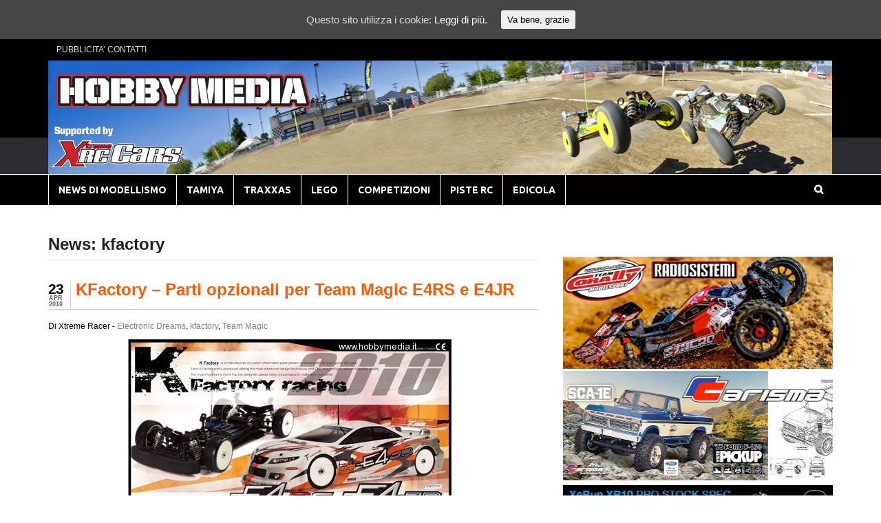

--- FILE ---
content_type: text/html; charset=UTF-8
request_url: http://www.hobbymedia.it/modellismo/kfactory
body_size: 15641
content:
<!DOCTYPE html><html lang="it-IT" prefix="og: http://ogp.me/ns#"><head><meta charset="UTF-8" /><meta property="fb:pages" content="99453645438" /><meta property="fb:id" content="modellismo" /><title>kfactory: tutte le novità selezionate da Modellismo HobbyMedia</title><link rel="stylesheet" href="http://www.hobbymedia.it/wpx/wp-content/cache/min/1/912cfaf52e01b8d40b3dff202152709f.css" data-minify="1" /><meta http-equiv="Content-Type" content="text/html; charset=UTF-8" /><link rel="pingback" href="http://www.hobbymedia.it/wpx/xmlrpc.php" /><meta content="initial-scale=1.0, maximum-scale=1.0, user-scalable=yes" name="viewport"/><meta name="description" content="Scopri tutti le news, le anticipazioni esclusive e le recensioni dei migliori kit prodotti da kfactory per tutti gli appassionati di modellismo."/><link rel="canonical" href="http://www.hobbymedia.it/modellismo/kfactory" /><meta property="og:locale" content="it_IT" /><meta property="og:type" content="object" /><meta property="og:title" content="kfactory: tutte le novità selezionate da Modellismo HobbyMedia" /><meta property="og:description" content="Scopri tutti le news, le anticipazioni esclusive e le recensioni dei migliori kit prodotti da kfactory per tutti gli appassionati di modellismo." /><meta property="og:url" content="http://www.hobbymedia.it/modellismo/kfactory" /><meta property="og:site_name" content="Modellismo HobbyMedia" /><meta name="twitter:card" content="summary" /><meta name="twitter:description" content="Scopri tutti le news, le anticipazioni esclusive e le recensioni dei migliori kit prodotti da kfactory per tutti gli appassionati di modellismo." /><meta name="twitter:title" content="kfactory: tutte le novità selezionate da Modellismo HobbyMedia" /><meta name="twitter:site" content="@modellismo_xrc" /><link rel='dns-prefetch' href='//s0.wp.com' /><link rel='dns-prefetch' href='//use.fontawesome.com' /><link rel='dns-prefetch' href='//s.w.org' /><link rel="alternate" type="application/rss+xml" title="Modellismo HobbyMedia &raquo; Feed" href="http://www.hobbymedia.it/feed" /><link rel="alternate" type="application/rss+xml" title="Modellismo HobbyMedia &raquo; Feed dei commenti" href="http://www.hobbymedia.it/comments/feed" /><link rel="alternate" type="application/rss+xml" title="Modellismo HobbyMedia &raquo; kfactory Feed della categoria" href="http://www.hobbymedia.it/modellismo/kfactory/feed" /> <script type="text/javascript">window._wpemojiSettings = {"baseUrl":"https:\/\/s.w.org\/images\/core\/emoji\/2.3\/72x72\/","ext":".png","svgUrl":"https:\/\/s.w.org\/images\/core\/emoji\/2.3\/svg\/","svgExt":".svg","source":{"concatemoji":"http:\/\/www.hobbymedia.it\/wpx\/wp-includes\/js\/wp-emoji-release.min.js?ver=4.8.25"}};
			!function(t,a,e){var r,i,n,o=a.createElement("canvas"),l=o.getContext&&o.getContext("2d");function c(t){var e=a.createElement("script");e.src=t,e.defer=e.type="text/javascript",a.getElementsByTagName("head")[0].appendChild(e)}for(n=Array("flag","emoji4"),e.supports={everything:!0,everythingExceptFlag:!0},i=0;i<n.length;i++)e.supports[n[i]]=function(t){var e,a=String.fromCharCode;if(!l||!l.fillText)return!1;switch(l.clearRect(0,0,o.width,o.height),l.textBaseline="top",l.font="600 32px Arial",t){case"flag":return(l.fillText(a(55356,56826,55356,56819),0,0),e=o.toDataURL(),l.clearRect(0,0,o.width,o.height),l.fillText(a(55356,56826,8203,55356,56819),0,0),e===o.toDataURL())?!1:(l.clearRect(0,0,o.width,o.height),l.fillText(a(55356,57332,56128,56423,56128,56418,56128,56421,56128,56430,56128,56423,56128,56447),0,0),e=o.toDataURL(),l.clearRect(0,0,o.width,o.height),l.fillText(a(55356,57332,8203,56128,56423,8203,56128,56418,8203,56128,56421,8203,56128,56430,8203,56128,56423,8203,56128,56447),0,0),e!==o.toDataURL());case"emoji4":return l.fillText(a(55358,56794,8205,9794,65039),0,0),e=o.toDataURL(),l.clearRect(0,0,o.width,o.height),l.fillText(a(55358,56794,8203,9794,65039),0,0),e!==o.toDataURL()}return!1}(n[i]),e.supports.everything=e.supports.everything&&e.supports[n[i]],"flag"!==n[i]&&(e.supports.everythingExceptFlag=e.supports.everythingExceptFlag&&e.supports[n[i]]);e.supports.everythingExceptFlag=e.supports.everythingExceptFlag&&!e.supports.flag,e.DOMReady=!1,e.readyCallback=function(){e.DOMReady=!0},e.supports.everything||(r=function(){e.readyCallback()},a.addEventListener?(a.addEventListener("DOMContentLoaded",r,!1),t.addEventListener("load",r,!1)):(t.attachEvent("onload",r),a.attachEvent("onreadystatechange",function(){"complete"===a.readyState&&e.readyCallback()})),(r=e.source||{}).concatemoji?c(r.concatemoji):r.wpemoji&&r.twemoji&&(c(r.twemoji),c(r.wpemoji)))}(window,document,window._wpemojiSettings);</script> <style type="text/css">img.wp-smiley,img.emoji{display:inline!important;border:none!important;box-shadow:none!important;height:1em!important;width:1em!important;margin:0 .07em!important;vertical-align:-0.1em!important;background:none!important;padding:0!important}</style><style type="text/css">@media only screen and (min-width:980px){body.two-col-left-1140 #main-sidebar-container{width:100%}body.two-col-left-1140 #main-sidebar-container #sidebar{width:34.385%}body.two-col-left-1140 #main-sidebar-container #main{width:62.385%}}</style><style id='crp-style-rounded-thumbs-inline-css' type='text/css'>.crp_related a{width:290px;height:200px;text-decoration:none}.crp_related img{max-width:290px;margin:auto}.crp_related .crp_title{width:100%}</style><link rel='stylesheet' id='dashicons-css'  href='https://c0.wp.com/c/4.8.25/wp-includes/css/dashicons.min.css' type='text/css' media='all' /><link rel='stylesheet' id='wp-pointer-css'  href='https://c0.wp.com/c/4.8.25/wp-includes/css/wp-pointer.min.css' type='text/css' media='all' /><link rel='stylesheet' id='responsive-menu-pro-font-awesome-css'  href='https://use.fontawesome.com/releases/v5.2.0/css/all.css' type='text/css' media='all' /><link rel='stylesheet' id='jetpack_css-css'  href='https://c0.wp.com/p/jetpack/7.1.5/css/jetpack.css' type='text/css' media='all' /> <!--[if lt IE 9]><link href="http://www.hobbymedia.it/wpx/wp-content/themes/canvas/css/non-responsive.css" rel="stylesheet" type="text/css" /><style type="text/css">.col-full,#wrapper{width:1140px;max-width:1140px}#inner-wrapper{padding:0}body.full-width #header,#nav-container,body.full-width #content,body.full-width #footer-widgets,body.full-width #footer{padding-left:0;padding-right:0}body.fixed-mobile #top,body.fixed-mobile #header-container,body.fixed-mobile #footer-container,body.fixed-mobile #nav-container,body.fixed-mobile #footer-widgets-container{min-width:1140px;padding:0 1em}body.full-width #content{width:auto;padding:0 1em}</style><![endif]--> <script type='text/javascript' src='https://c0.wp.com/c/4.8.25/wp-includes/js/jquery/jquery.js'></script> <script type='text/javascript' src='https://c0.wp.com/c/4.8.25/wp-includes/js/jquery/jquery-migrate.min.js'></script> <script type='text/javascript'>/* <![CDATA[ */ var seoAutomatedLinkBuilding = {"ajaxUrl":"http:\/\/www.hobbymedia.it\/wpx\/wp-admin\/admin-ajax.php"}; /* ]]> */</script> <script type='text/javascript' src='http://www.hobbymedia.it/wpx/wp-content/plugins/seo-automated-link-building/js/seo-automated-link-building.js'></script> <script type='text/javascript'>/* <![CDATA[ */ var wpp_params = {"sampling_active":"0","sampling_rate":"100","ajax_url":"http:\/\/www.hobbymedia.it\/wp-json\/wordpress-popular-posts\/v1\/popular-posts\/","ID":"","token":"3beb17a7cd","debug":""}; /* ]]> */</script> <script type='text/javascript' src='http://www.hobbymedia.it/wpx/wp-content/cache/busting/1/wpx/wp-content/plugins/wordpress-popular-posts/public/js/wpp-4.2.0.min-4.2.2.js'></script> <script type='text/javascript' src='http://www.hobbymedia.it/wpx/wp-content/plugins/responsive-menu-pro/public/js/noscroll.js'></script> <script type='text/javascript' src='http://www.hobbymedia.it/wpx/wp-content/themes/canvas/includes/js/third-party.min.js'></script> <script type='text/javascript' src='http://www.hobbymedia.it/wpx/wp-content/cache/busting/1/wpx/wp-content/themes/canvas/includes/js/modernizr.min-2.6.2.js'></script> <script type='text/javascript' src='http://www.hobbymedia.it/wpx/wp-content/themes/canvas/includes/js/general.min.js'></script> <style type="text/css">.col-full,#wrapper{max-width:1140px!important}</style><link rel='https://api.w.org/' href='http://www.hobbymedia.it/wp-json/' /><link rel="EditURI" type="application/rsd+xml" title="RSD" href="http://www.hobbymedia.it/wpx/xmlrpc.php?rsd" /><link rel="wlwmanifest" type="application/wlwmanifest+xml" href="http://www.hobbymedia.it/wpx/wp-includes/wlwmanifest.xml" /><meta name="generator" content="WordPress 4.8.25" /><style id="ctcc-css" type="text/css" media="screen">#catapult-cookie-bar{box-sizing:border-box;max-height:0;opacity:0;z-index:99999;overflow:hidden;color:#ddd;position:fixed;left:0;top:0;width:100%;background-color:#464646}#catapult-cookie-bar a{color:#fff}#catapult-cookie-bar .x_close span{background-color:}button#catapultCookie{background:;color:;border:0;padding:6px 9px;border-radius:3px}#catapult-cookie-bar h3{color:#ddd}.has-cookie-bar #catapult-cookie-bar{opacity:1;max-height:999px;min-height:30px}</style><script type="text/javascript">(function(url){
	if(/(?:Chrome\/26\.0\.1410\.63 Safari\/537\.31|WordfenceTestMonBot)/.test(navigator.userAgent)){ return; }
	var addEvent = function(evt, handler) {
		if (window.addEventListener) {
			document.addEventListener(evt, handler, false);
		} else if (window.attachEvent) {
			document.attachEvent('on' + evt, handler);
		}
	};
	var removeEvent = function(evt, handler) {
		if (window.removeEventListener) {
			document.removeEventListener(evt, handler, false);
		} else if (window.detachEvent) {
			document.detachEvent('on' + evt, handler);
		}
	};
	var evts = 'contextmenu dblclick drag dragend dragenter dragleave dragover dragstart drop keydown keypress keyup mousedown mousemove mouseout mouseover mouseup mousewheel scroll'.split(' ');
	var logHuman = function() {
		if (window.wfLogHumanRan) { return; }
		window.wfLogHumanRan = true;
		var wfscr = document.createElement('script');
		wfscr.type = 'text/javascript';
		wfscr.async = true;
		wfscr.src = url + '&r=' + Math.random();
		(document.getElementsByTagName('head')[0]||document.getElementsByTagName('body')[0]).appendChild(wfscr);
		for (var i = 0; i < evts.length; i++) {
			removeEvent(evts[i], logHuman);
		}
	};
	for (var i = 0; i < evts.length; i++) {
		addEvent(evts[i], logHuman);
	}
})('//www.hobbymedia.it/?wordfence_lh=1&hid=E6641847E748B7F11A952FAC061E2670');</script><style type='text/css' id='amazon-auto-links-button-css' data-version='5.2.9'>.amazon-auto-links-button.amazon-auto-links-button-default{background-image:-webkit-linear-gradient(top,#4997e5,#3f89ba);background-image:-moz-linear-gradient(top,#4997e5,#3f89ba);background-image:-ms-linear-gradient(top,#4997e5,#3f89ba);background-image:-o-linear-gradient(top,#4997e5,#3f89ba);background-image:linear-gradient(to bottom,#4997e5,#3f89ba);-webkit-border-radius:4px;-moz-border-radius:4px;border-radius:4px;margin-left:auto;margin-right:auto;text-align:center;white-space:nowrap;color:#fff;font-size:13px;text-shadow:0 0 transparent;width:100px;padding:7px 8px 8px 8px;background:#3498db;border:solid #6891a5 1px;text-decoration:none}.amazon-auto-links-button.amazon-auto-links-button-default:hover{background:#3cb0fd;background-image:-webkit-linear-gradient(top,#3cb0fd,#3498db);background-image:-moz-linear-gradient(top,#3cb0fd,#3498db);background-image:-ms-linear-gradient(top,#3cb0fd,#3498db);background-image:-o-linear-gradient(top,#3cb0fd,#3498db);background-image:linear-gradient(to bottom,#3cb0fd,#3498db);text-decoration:none}.amazon-auto-links-button.amazon-auto-links-button-default>a{color:inherit;border-bottom:none;text-decoration:none}.amazon-auto-links-button.amazon-auto-links-button-default>a:hover{color:inherit}.amazon-auto-links-button>a,.amazon-auto-links-button>a:hover{-webkit-box-shadow:none;box-shadow:none;color:inherit}div.amazon-auto-links-button{line-height:1.3}button.amazon-auto-links-button{white-space:nowrap}.amazon-auto-links-button-link{text-decoration:none}.amazon-auto-links-button-89654{display:block;margin-right:auto;margin-left:auto;position:relative;width:176px;height:28px}.amazon-auto-links-button-89654>img{height:unset;max-width:100%;max-height:100%;margin-right:auto;margin-left:auto;display:block;position:absolute;top:50%;left:50%;-ms-transform:translate(-50%,-50%);transform:translate(-50%,-50%)}.amazon-auto-links-button-89655{display:block;margin-right:auto;margin-left:auto;position:relative;width:148px;height:79px;transform:scale(.98)}.amazon-auto-links-button-89655:hover{transform:scale(1)}.amazon-auto-links-button-89655>img{height:unset;max-width:100%;max-height:100%;margin-right:auto;margin-left:auto;display:block;position:absolute;top:50%;left:50%;-ms-transform:translate(-50%,-50%);transform:translate(-50%,-50%)}.amazon-auto-links-button-89655>img:hover{filter:alpha(opacity=70);opacity:.7}.amazon-auto-links-button-89652{margin-right:auto;margin-left:auto;white-space:nowrap;text-align:center;display:inline-flex;justify-content:space-around;font-size:13px;color:#000;font-weight:500;padding-top:8px;padding-right:16px;padding-bottom:8px;padding-left:16px;border-radius:19px;border-color:#e8b500;border-width:1px;background-color:#ffd814;transform:scale(.98);border-style:solid;background-solid:solid}.amazon-auto-links-button-89652 *{box-sizing:border-box}.amazon-auto-links-button-89652 .button-icon{margin-right:auto;margin-left:auto;display:none;height:auto;border:solid 0}.amazon-auto-links-button-89652 .button-icon>i{display:inline-block;width:100%;height:100%}.amazon-auto-links-button-89652 .button-label{margin-top:0;margin-right:32px;margin-bottom:0;margin-left:32px}.amazon-auto-links-button-89652>*{align-items:center;display:inline-flex;vertical-align:middle}.amazon-auto-links-button-89652:hover{transform:scale(1);filter:alpha(opacity=70);opacity:.7}.amazon-auto-links-button-89653{margin-right:auto;margin-left:auto;white-space:nowrap;text-align:center;display:inline-flex;justify-content:space-around;font-size:13px;color:#000;font-weight:500;padding:3px;border-radius:4px;border-color:#c89411 #b0820f #99710d;border-width:1px;background-color:#ecb21f;transform:scale(.98);border-style:solid;background-image:linear-gradient(to bottom,#f8e3ad,#eeba37)}.amazon-auto-links-button-89653 *{box-sizing:border-box}.amazon-auto-links-button-89653 .button-icon{margin-right:auto;margin-left:auto;display:none;height:auto;border:solid 0}.amazon-auto-links-button-89653 .button-icon>i{display:inline-block;width:100%;height:100%}.amazon-auto-links-button-89653 .button-icon-left{display:inline-flex;background-color:#2d2d2d;border-width:1px;border-color:#0a0a0a;border-radius:2px;margin:0;padding-top:2px;padding-right:2px;padding-bottom:3px;padding-left:2px;min-width:25px;min-height:25px}.amazon-auto-links-button-89653 .button-icon-left>i{background-color:#fff;background-size:contain;background-position:center;background-repeat:no-repeat;-webkit-mask-image:url(http://www.hobbymedia.it/wpx/wp-content/plugins/amazon-auto-links/include/core/component/button/asset/image/icon/cart.svg);mask-image:url(http://www.hobbymedia.it/wpx/wp-content/plugins/amazon-auto-links/include/core/component/button/asset/image/icon/cart.svg);-webkit-mask-position:center center;mask-position:center center;-webkit-mask-repeat:no-repeat;mask-repeat:no-repeat}.amazon-auto-links-button-89653 .button-label{margin-top:0;margin-right:32px;margin-bottom:0;margin-left:32px}.amazon-auto-links-button-89653>*{align-items:center;display:inline-flex;vertical-align:middle}.amazon-auto-links-button-89653:hover{transform:scale(1);filter:alpha(opacity=70);opacity:.7}.amazon-auto-links-button-89651{margin-right:auto;margin-left:auto;white-space:nowrap;text-align:center;display:inline-flex;justify-content:space-around;font-size:13px;color:#fff;font-weight:400;padding-top:8px;padding-right:16px;padding-bottom:8px;padding-left:16px;border-radius:0;border-color:#1f628d;border-width:1px;background-color:#0a0101;transform:scale(.98);border-style:none;background-solid:solid}.amazon-auto-links-button-89651 *{box-sizing:border-box}.amazon-auto-links-button-89651 .button-icon{margin-right:auto;margin-left:auto;display:none;height:auto;border:solid 0}.amazon-auto-links-button-89651 .button-icon>i{display:inline-block;width:100%;height:100%}.amazon-auto-links-button-89651 .button-icon-left{display:inline-flex;background-color:transparent;border-color:transparent;padding:0;margin:0;min-height:17px;min-width:17px;padding-top:0;padding-right:0;padding-bottom:0;padding-left:0}.amazon-auto-links-button-89651 .button-icon-left>i{background-color:#fff;background-size:contain;background-position:center;background-repeat:no-repeat;-webkit-mask-image:url(http://www.hobbymedia.it/wpx/wp-content/plugins/amazon-auto-links/include/core/component/button/asset/image/icon/cart.svg);mask-image:url(http://www.hobbymedia.it/wpx/wp-content/plugins/amazon-auto-links/include/core/component/button/asset/image/icon/cart.svg);-webkit-mask-position:center center;mask-position:center center;-webkit-mask-repeat:no-repeat;mask-repeat:no-repeat}.amazon-auto-links-button-89651 .button-icon-right{display:inline-flex;background-color:#fff;border-color:transparent;margin:0;min-height:17px;min-width:17px;border-radius:10px;padding-top:0;padding-right:0;padding-bottom:0;padding-left:2px}.amazon-auto-links-button-89651 .button-icon-right>i{background-color:#000;background-size:contain;background-position:center;background-repeat:no-repeat;-webkit-mask-image:url(http://www.hobbymedia.it/wpx/wp-content/plugins/amazon-auto-links/include/core/component/button/asset/image/icon/controls-play.svg);mask-image:url(http://www.hobbymedia.it/wpx/wp-content/plugins/amazon-auto-links/include/core/component/button/asset/image/icon/controls-play.svg);-webkit-mask-position:center center;mask-position:center center;-webkit-mask-repeat:no-repeat;mask-repeat:no-repeat}.amazon-auto-links-button-89651 .button-label{margin-top:0;margin-right:16px;margin-bottom:0;margin-left:16px}.amazon-auto-links-button-89651>*{align-items:center;display:inline-flex;vertical-align:middle}.amazon-auto-links-button-89651:hover{transform:scale(1);filter:alpha(opacity=70);opacity:.7}.amazon-auto-links-button-89650{margin-right:auto;margin-left:auto;white-space:nowrap;text-align:center;display:inline-flex;justify-content:space-around;font-size:13px;color:#fff;font-weight:400;padding-top:8px;padding-right:16px;padding-bottom:8px;padding-left:16px;border-radius:4px;border-color:#1f628d;border-width:1px;background-color:#4997e5;transform:scale(.98);border-style:none;background-solid:solid}.amazon-auto-links-button-89650 *{box-sizing:border-box}.amazon-auto-links-button-89650 .button-icon{margin-right:auto;margin-left:auto;display:none;height:auto;border:solid 0}.amazon-auto-links-button-89650 .button-icon>i{display:inline-block;width:100%;height:100%}.amazon-auto-links-button-89650 .button-icon-left{display:inline-flex;background-color:transparent;border-color:transparent;padding:0;margin:0;min-height:17px;min-width:17px;padding-top:0;padding-right:0;padding-bottom:0;padding-left:0}.amazon-auto-links-button-89650 .button-icon-left>i{background-color:#fff;background-size:contain;background-position:center;background-repeat:no-repeat;-webkit-mask-image:url(http://www.hobbymedia.it/wpx/wp-content/plugins/amazon-auto-links/include/core/component/button/asset/image/icon/cart.svg);mask-image:url(http://www.hobbymedia.it/wpx/wp-content/plugins/amazon-auto-links/include/core/component/button/asset/image/icon/cart.svg);-webkit-mask-position:center center;mask-position:center center;-webkit-mask-repeat:no-repeat;mask-repeat:no-repeat}.amazon-auto-links-button-89650 .button-label{margin-top:0;margin-right:8px;margin-bottom:0;margin-left:8px}.amazon-auto-links-button-89650>*{align-items:center;display:inline-flex;vertical-align:middle}.amazon-auto-links-button-89650:hover{transform:scale(1);filter:alpha(opacity=70);opacity:.7}</style><link rel='dns-prefetch' href='//i0.wp.com'/><link rel='dns-prefetch' href='//i1.wp.com'/><link rel='dns-prefetch' href='//i2.wp.com'/><link rel='dns-prefetch' href='//c0.wp.com'/><style type='text/css'>img#wpstats{display:none}</style><style type="text/css">#logo .site-title,#logo .site-description{display:none}body{background-color:#fff;background-image:url(http://www.hobbymedia.it/wpx/wp-content/uploads/2016/12/back5.jpg);background-repeat:no-repeat;background-position:top center;background-attachment:scroll;border-top:0 solid #000}#header{background-image:url(http://www.hobbymedia.it/wpx/wp-content/uploads/2019/01/header-Xtreme-5.jpg);background-repeat:no-repeat;background-position:left top;margin-top:0;margin-bottom:0;padding-top:20px;padding-bottom:90px;border:0 solid}#logo{padding-left:0}#logo .site-title a{font:bold 40px/1em Arial,sans-serif;color:#222}#logo .site-description{font:300 13px/1em Arial,sans-serif;color:#999}#nav-container{background:#020000}#nav-container{border-top:1px solid #fff;border-bottom:0 solid #000;border-left:none;border-right:none}#nav-container #navigation ul#main-nav>li:first-child{border-left:1px solid #fff}#footer-widgets-container{background-color:#f0f0f0}#footer-widgets{border:none}#footer-container{background-color:#222}#footer-container{border-top:0 solid #dbdbdb}#footer{border-width:0!important}body,p{font:normal 15px/1.5em Arial,sans-serif;color:#555}h1{font:bold 28px/1.2em Arial,sans-serif;color:#222}h2{font:bold 24px/1.2em Arial,sans-serif;color:#222}h3{font:bold 20px/1.2em Arial,sans-serif;color:#222}h4{font:bold 16px/1.2em Arial,sans-serif;color:#222}h5{font:bold 14px/1.2em Arial,sans-serif;color:#222}h6{font:bold 12px/1.2em Arial,sans-serif;color:#222}.page-title,.post .title,.page .title{font:bold 24px/1.1em Arial,sans-serif;color:#ff5a00}.post .title a:link,.post .title a:visited,.page .title a:link,.page .title a:visited{color:#ff5a00}.post-meta{font:300 12px/1.5em Arial,sans-serif;color:#000}.entry,.entry p{font:normal 16px/1.5em Arial,sans-serif;color:#000}.post-more{font:300 14px/1.5em Arial,sans-serif;color:;border-top:0 solid #e6e6e6;border-bottom:0 solid #e6e6e6}#post-author,#connect{border-top:1px solid #e6e6e6;border-bottom:1px solid #e6e6e6;border-left:1px solid #e6e6e6;border-right:1px solid #e6e6e6;border-radius:5px;-moz-border-radius:5px;-webkit-border-radius:5px;background-color:#fafafa}.nav-entries a,.woo-pagination{font:300 13px/1em Arial,sans-serif;color:#888}.woo-pagination a,.woo-pagination a:hover{color:#888!important}.widget h3{font:bold 21px/1.2em Arial,sans-serif;color:#555;border-bottom:1px solid #e6e6e6}.widget_recent_comments li,#twitter li{border-color:#e6e6e6}.widget p,.widget .textwidget{font:300 13px/1.5em Arial,sans-serif;color:#555}.widget{font:300 13px/1.5em Arial,sans-serif;color:#555;background-color:#fff;border-radius:0;-moz-border-radius:0;-webkit-border-radius:0}#tabs .inside li a,.widget_woodojo_tabs .tabbable .tab-pane li a{font:bold 12px/1.5em Arial,sans-serif;color:#555}#tabs .inside li span.meta,.widget_woodojo_tabs .tabbable .tab-pane li span.meta{font:300 11px/1.5em Arial,sans-serif;color:#999}#tabs ul.wooTabs li a,.widget_woodojo_tabs .tabbable .nav-tabs li a{font:300 11px/2em Arial,sans-serif;color:#999}@media only screen and (min-width:768px){ul.nav li a,#navigation ul.rss a,#navigation ul.cart a.cart-contents,#navigation .cart-contents #navigation ul.rss,#navigation ul.nav-search,#navigation ul.nav-search a{font:bold 14px/1.2em 'Ubuntu',arial,sans-serif;color:#fff}#navigation ul.rss li a:before,#navigation ul.nav-search a.search-contents:before{color:#fff}#navigation ul.nav>li a:hover,#navigation ul.nav>li:hover a,#navigation ul.nav li ul li a,#navigation ul.cart>li:hover>a,#navigation ul.cart>li>ul>div,#navigation ul.cart>li>ul>div p,#navigation ul.cart>li>ul span,#navigation ul.cart .cart_list a,#navigation ul.nav li.current_page_item a,#navigation ul.nav li.current_page_parent a,#navigation ul.nav li.current-menu-ancestor a,#navigation ul.nav li.current-cat a,#navigation ul.nav li.current-menu-item a{color:#dbdbdb!important}#navigation ul.nav>li a:hover,#navigation ul.nav>li:hover,#navigation ul.nav li ul,#navigation ul.cart li:hover a.cart-contents,#navigation ul.nav-search li:hover a.search-contents,#navigation ul.nav-search a.search-contents + ul,#navigation ul.cart a.cart-contents + ul,#navigation ul.nav li.current_page_item a,#navigation ul.nav li.current_page_parent a,#navigation ul.nav li.current-menu-ancestor a,#navigation ul.nav li.current-cat a,#navigation ul.nav li.current-menu-item a{background-color:#dd0000!important}#navigation ul.nav li ul,#navigation ul.cart>li>ul>div{border:0 solid #000}#navigation ul.nav>li:hover>ul{left:0}#navigation ul.nav>li{border-right:1px solid #fff}#navigation{box-shadow:none;-moz-box-shadow:none;-webkit-box-shadow:none}#navigation ul li:first-child,#navigation ul li:first-child a{border-radius:0 0 0 0;-moz-border-radius:0 0 0 0;-webkit-border-radius:0 0 0 0}#navigation{background:#020000;border-top:1px solid #fff;border-bottom:0 solid #000;border-left:0 solid #000;border-right:0 solid #000;border-radius:0;-moz-border-radius:0;-webkit-border-radius:0}#top ul.nav li a{font:normal 12px/1.6em Arial,sans-serif;color:#ddd}}#footer,#footer p{font:300 13px/1.4em Arial,sans-serif;color:#999}#footer{background-color:#222;border-top:0 solid #dbdbdb;border-bottom:0 solid;border-left:0 solid;border-right:0 solid;border-radius:0;-moz-border-radius:0;-webkit-border-radius:0}.magazine #loopedSlider .content h2.title a{font:bold 24px/1em Arial,sans-serif;color:#fff}.wooslider-theme-magazine .slide-title a{font:bold 24px/1em Arial,sans-serif;color:#fff}.magazine #loopedSlider .content .excerpt p{font:thin 13px/1.5em Arial,sans-serif;color:#ccc}.wooslider-theme-magazine .slide-content p,.wooslider-theme-magazine .slide-excerpt p{font:thin 13px/1.5em Arial,sans-serif;color:#ccc}.magazine .block .post .title a{font:bold 18px/1.2em Helvetica,Arial,sans-serif;color:#222}#loopedSlider.business-slider .content h2{font:bold 24px/1em Arial,sans-serif;color:#fff}#loopedSlider.business-slider .content h2.title a{font:bold 24px/1em Arial,sans-serif;color:#fff}.wooslider-theme-business .has-featured-image .slide-title{font:bold 24px/1em Arial,sans-serif;color:#fff}.wooslider-theme-business .has-featured-image .slide-title a{font:bold 24px/1em Arial,sans-serif;color:#fff}#wrapper #loopedSlider.business-slider .content p{font:thin 13px/1.5em Arial,sans-serif;color:#ccc}.wooslider-theme-business .has-featured-image .slide-content p{font:thin 13px/1.5em Arial,sans-serif;color:#ccc}.wooslider-theme-business .has-featured-image .slide-excerpt p{font:thin 13px/1.5em Arial,sans-serif;color:#ccc}.archive_header{font:bold 24px/1em Arial,sans-serif;color:#222}.archive_header{border-bottom:1px solid #e6e6e6}.archive_header .catrss{display:none}</style><link rel="shortcut icon" href="http://www.hobbymedia.it/wpx/wp-content/uploads/2016/12/favicon.png"/> <style type="text/css">@media screen and (max-width:768px){#header,#header{display:none}}.entry img,img.thumbnail{background:none;border:medium none;padding:0}@media screen and (max-width:768px){.entry img,img.thumbnail{background:none;border:medium none;max-width:101vw;height:auto;position:relative;left:-1.55em}}.media{display:flex;align-items:flex-start}.media-figure{margin-right:1em}.media-body{flex:1;padding-top:5px}.author-box{background:#00000;padding:0;padding-top:5px;padding-bottom:10px;border-radius:2px}.avatar{-moz-border-radius:50%;-webkit-border-radius:50%;border-radius:50%}.PostHead{padding-left:40px}.PostInfo{padding:0;margin:0;font-size:12px;color:#000}.PostInfo em{font-style:normal}.PostInfo em a{text-decoration:none;color:#828282}.PostInfo em a:visited{text-decoration:none;color:#828282}.PostInfo em a:hover{text-decoration:none;color:#828282}.PostDate{position:absolute;top:0;left:0;text-align:center;margin:0;padding:2px 10px 2px 0;list-style:none;border-right:solid 1px #ccc}.PostDate .month{display:block;font-size:9px;line-height:9px;color:#666;text-transform:uppercase}.PostDate .day{display:block;font-size:21px;font-family:'Arial';font-weight:700;line-height:19px;color:#000;letter-spacing:-1px}.PostContent{padding:5px 0 0 0;font-size:12px;line-height:16px;border-top:solid 1px #ccc;margin-top:15px}.PostContent p{font-size:12px;line-height:16px}.PostContent img{padding:0;border:solid 0 #f0f0f0;margin:0 0 0 0}.PostContent blockquote{padding:3px 15px;background:#fffde5;margin:5px 0;color:#930;border:solid 1px #f6f3d3}.PostContent blockquote p{font-size:11px;padding:5px 0;margin:5px 0;line-height:15px}.PostContent ul{font-size:12px;padding-left:12px}.PostContent2{padding:5px 0 0 0;font-size:12px;line-height:16px;border-top:solid 0 #ccc;margin-top:15px}@media screen and (max-width:768px){#main-sidebar-container{position:relative;top:-2em}}@media screen and (max-width:768px){main-sidebar-container #main{position:relative;top:-2em}}@media screen and (max-width:768px){table{max-width:100vw;position:relative;left:-1.8em}}@media only screen and (min-width :800px){.mobile{display:none}}@media only screen and (max-width :800px){.big-screen{display:none}}.column{float:left;width:50%}.row:after{content:"";display:table;clear:both}</style><meta name="generator" content="Canvas 5.11.3" /><meta name="generator" content="WooFramework 6.2.8" /><link href="http://fonts.googleapis.com/css?family=Ubuntu%3A300%2C300italic%2Cregular%2Citalic%2C500%2C500italic%2C700%2C700italic" rel="stylesheet" type="text/css" /><style>button#responsive-menu-pro-button,#responsive-menu-pro-container{display:none;-webkit-text-size-adjust:100%}#responsive-menu-pro-container{z-index:99998}@media screen and (max-width:800px){#responsive-menu-pro-container{display:block;position:fixed;top:0;bottom:0;padding-bottom:5px;margin-bottom:-5px;outline:1px solid transparent;overflow-y:auto;overflow-x:hidden}#responsive-menu-pro-container .responsive-menu-pro-search-box{width:100%;padding:0 2%;border-radius:2px;height:50px;-webkit-appearance:none}#responsive-menu-pro-container.push-left,#responsive-menu-pro-container.slide-left{transform:translateX(-100%);-ms-transform:translateX(-100%);-webkit-transform:translateX(-100%);-moz-transform:translateX(-100%)}.responsive-menu-pro-open #responsive-menu-pro-container.push-left,.responsive-menu-pro-open #responsive-menu-pro-container.slide-left{transform:translateX(0);-ms-transform:translateX(0);-webkit-transform:translateX(0);-moz-transform:translateX(0)}#responsive-menu-pro-container.push-top,#responsive-menu-pro-container.slide-top{transform:translateY(-100%);-ms-transform:translateY(-100%);-webkit-transform:translateY(-100%);-moz-transform:translateY(-100%)}.responsive-menu-pro-open #responsive-menu-pro-container.push-top,.responsive-menu-pro-open #responsive-menu-pro-container.slide-top{transform:translateY(0);-ms-transform:translateY(0);-webkit-transform:translateY(0);-moz-transform:translateY(0)}#responsive-menu-pro-container.push-right,#responsive-menu-pro-container.slide-right{transform:translateX(100%);-ms-transform:translateX(100%);-webkit-transform:translateX(100%);-moz-transform:translateX(100%)}.responsive-menu-pro-open #responsive-menu-pro-container.push-right,.responsive-menu-pro-open #responsive-menu-pro-container.slide-right{transform:translateX(0);-ms-transform:translateX(0);-webkit-transform:translateX(0);-moz-transform:translateX(0)}#responsive-menu-pro-container.push-bottom,#responsive-menu-pro-container.slide-bottom{transform:translateY(100%);-ms-transform:translateY(100%);-webkit-transform:translateY(100%);-moz-transform:translateY(100%)}.responsive-menu-pro-open #responsive-menu-pro-container.push-bottom,.responsive-menu-pro-open #responsive-menu-pro-container.slide-bottom{transform:translateY(0);-ms-transform:translateY(0);-webkit-transform:translateY(0);-moz-transform:translateY(0)}#responsive-menu-pro-container,#responsive-menu-pro-container:before,#responsive-menu-pro-container:after,#responsive-menu-pro-container *,#responsive-menu-pro-container *:before,#responsive-menu-pro-container *:after{box-sizing:border-box;margin:0;padding:0}#responsive-menu-pro-container #responsive-menu-pro-search-box,#responsive-menu-pro-container #responsive-menu-pro-additional-content,#responsive-menu-pro-container #responsive-menu-pro-title{padding:25px 5%}#responsive-menu-pro-container #responsive-menu-pro,#responsive-menu-pro-container #responsive-menu-pro ul{width:100%}#responsive-menu-pro-container #responsive-menu-pro ul.responsive-menu-pro-submenu{display:none}#responsive-menu-pro-container #responsive-menu-pro ul.responsive-menu-pro-submenu.responsive-menu-pro-submenu-open{display:block}#responsive-menu-pro-container #responsive-menu-pro ul.responsive-menu-pro-submenu-depth-1 a.responsive-menu-pro-item-link{padding-left:10%}#responsive-menu-pro-container #responsive-menu-pro ul.responsive-menu-pro-submenu-depth-2 a.responsive-menu-pro-item-link{padding-left:15%}#responsive-menu-pro-container #responsive-menu-pro ul.responsive-menu-pro-submenu-depth-3 a.responsive-menu-pro-item-link{padding-left:20%}#responsive-menu-pro-container #responsive-menu-pro ul.responsive-menu-pro-submenu-depth-4 a.responsive-menu-pro-item-link{padding-left:25%}#responsive-menu-pro-container #responsive-menu-pro ul.responsive-menu-pro-submenu-depth-5 a.responsive-menu-pro-item-link{padding-left:30%}#responsive-menu-pro-container li.responsive-menu-pro-item{width:100%;list-style:none}#responsive-menu-pro-container li.responsive-menu-pro-item a{width:100%;display:block;text-decoration:none;padding:0 5%;position:relative}#responsive-menu-pro-container li.responsive-menu-pro-item a .glyphicon,#responsive-menu-pro-container li.responsive-menu-pro-item a .fab,#responsive-menu-pro-container li.responsive-menu-pro-item a .fas{margin-right:15px}#responsive-menu-pro-container li.responsive-menu-pro-item a .responsive-menu-pro-subarrow{position:absolute;top:0;bottom:0;text-align:center;overflow:hidden}#responsive-menu-pro-container li.responsive-menu-pro-item a .responsive-menu-pro-subarrow .glyphicon,#responsive-menu-pro-container li.responsive-menu-pro-item a .responsive-menu-pro-subarrow .fab,#responsive-menu-pro-container li.responsive-menu-pro-item a .responsive-menu-pro-subarrow .fas{margin-right:0}button#responsive-menu-pro-button .responsive-menu-pro-button-icon-inactive{display:none}button#responsive-menu-pro-button{z-index:99999;display:none;overflow:hidden;outline:none}button#responsive-menu-pro-button img{max-width:100%}.responsive-menu-pro-label{display:inline-block;font-weight:600;margin:0 5px;vertical-align:middle}.responsive-menu-pro-accessible{display:inline-block}.responsive-menu-pro-accessible .responsive-menu-pro-box{display:inline-block;vertical-align:middle}.responsive-menu-pro-label.responsive-menu-pro-label-top,.responsive-menu-pro-label.responsive-menu-pro-label-bottom{display:block;margin:0 auto}button#responsive-menu-pro-button{padding:0 0;display:inline-block;cursor:pointer;transition-property:opacity,filter;transition-duration:0.15s;transition-timing-function:linear;font:inherit;color:inherit;text-transform:none;background-color:transparent;border:0;margin:0}.responsive-menu-pro-box{width:20px;height:16px;display:inline-block;position:relative}.responsive-menu-pro-inner{display:block;top:50%;margin-top:-1px}.responsive-menu-pro-inner,.responsive-menu-pro-inner::before,.responsive-menu-pro-inner::after{width:20px;height:2px;background-color:#fff;border-radius:4px;position:absolute;transition-property:transform;transition-duration:0.15s;transition-timing-function:ease}.responsive-menu-pro-open .responsive-menu-pro-inner,.responsive-menu-pro-open .responsive-menu-pro-inner::before,.responsive-menu-pro-open .responsive-menu-pro-inner::after{background-color:#fff}button#responsive-menu-pro-button:hover .responsive-menu-pro-inner,button#responsive-menu-pro-button:hover .responsive-menu-pro-inner::before,button#responsive-menu-pro-button:hover .responsive-menu-pro-inner::after,button#responsive-menu-pro-button:hover .responsive-menu-pro-open .responsive-menu-pro-inner,button#responsive-menu-pro-button:hover .responsive-menu-pro-open .responsive-menu-pro-inner::before,button#responsive-menu-pro-button:hover .responsive-menu-pro-open .responsive-menu-pro-inner::after,button#responsive-menu-pro-button:focus .responsive-menu-pro-inner,button#responsive-menu-pro-button:focus .responsive-menu-pro-inner::before,button#responsive-menu-pro-button:focus .responsive-menu-pro-inner::after,button#responsive-menu-pro-button:focus .responsive-menu-pro-open .responsive-menu-pro-inner,button#responsive-menu-pro-button:focus .responsive-menu-pro-open .responsive-menu-pro-inner::before,button#responsive-menu-pro-button:focus .responsive-menu-pro-open .responsive-menu-pro-inner::after{background-color:#fff}.responsive-menu-pro-inner::before,.responsive-menu-pro-inner::after{content:"";display:block}.responsive-menu-pro-inner::before{top:-7px}.responsive-menu-pro-inner::after{bottom:-7px}.responsive-menu-pro-collapse .responsive-menu-pro-inner{top:auto;bottom:0;transition-duration:0.15s;transition-delay:0.15s;transition-timing-function:cubic-bezier(.55,.055,.675,.19)}.responsive-menu-pro-collapse .responsive-menu-pro-inner::after{top:-14px;transition:top 0.3s 0.3s cubic-bezier(.33333,.66667,.66667,1),opacity 0.1s linear}.responsive-menu-pro-collapse .responsive-menu-pro-inner::before{transition:top 0.12s 0.3s cubic-bezier(.33333,.66667,.66667,1),transform 0.15s cubic-bezier(.55,.055,.675,.19)}.responsive-menu-pro-collapse.is-active .responsive-menu-pro-inner{transform:translate3d(0,-7px,0) rotate(-45deg);transition-delay:0.32s;transition-timing-function:cubic-bezier(.215,.61,.355,1)}.responsive-menu-pro-collapse.is-active .responsive-menu-pro-inner::after{top:0;opacity:0;transition:top 0.3s cubic-bezier(.33333,0,.66667,.33333),opacity 0.1s 0.27s linear}.responsive-menu-pro-collapse.is-active .responsive-menu-pro-inner::before{top:0;transform:rotate(-90deg);transition:top 0.12s 0.18s cubic-bezier(.33333,0,.66667,.33333),transform 0.15s 0.42s cubic-bezier(.215,.61,.355,1)}button#responsive-menu-pro-button{width:35px;height:35px;position:fixed;top:10px;right:2%;display:inline-block;transition:transform 0.5s,background-color 0.5s;background:#000}.responsive-menu-pro-open button#responsive-menu-pro-button:hover,.responsive-menu-pro-open button#responsive-menu-pro-button:focus,button#responsive-menu-pro-button:hover,button#responsive-menu-pro-button:focus{background:#000}.responsive-menu-pro-open button#responsive-menu-pro-button{background:#000}button#responsive-menu-pro-button .responsive-menu-pro-box{color:#fff}.responsive-menu-pro-open button#responsive-menu-pro-button .responsive-menu-pro-box{color:#fff}.responsive-menu-pro-label{color:#fff;font-size:14px;line-height:13px}.responsive-menu-pro-label .responsive-menu-pro-button-text-open{display:none}.responsive-menu-pro-fade-top #responsive-menu-pro-container,.responsive-menu-pro-fade-left #responsive-menu-pro-container,.responsive-menu-pro-fade-right #responsive-menu-pro-container,.responsive-menu-pro-fade-bottom #responsive-menu-pro-container{display:none}#responsive-menu-pro-container{width:100%;top:0;background:#212121;transition:transform 0.5s;text-align:left}#responsive-menu-pro-container #responsive-menu-pro-wrapper{background:#212121}#responsive-menu-pro-container #responsive-menu-pro-additional-content{color:#fff}#responsive-menu-pro-container .responsive-menu-pro-search-box{background:#fff;border:2px solid #dadada;color:#333}#responsive-menu-pro-container .responsive-menu-pro-search-box:-ms-input-placeholder{color:#c7c7cd}#responsive-menu-pro-container .responsive-menu-pro-search-box::-webkit-input-placeholder{color:#c7c7cd}#responsive-menu-pro-container .responsive-menu-pro-search-box:-moz-placeholder{color:#c7c7cd;opacity:1}#responsive-menu-pro-container .responsive-menu-pro-search-box::-moz-placeholder{color:#c7c7cd;opacity:1}#responsive-menu-pro-container .responsive-menu-pro-item-link,#responsive-menu-pro-container #responsive-menu-pro-title,#responsive-menu-pro-container .responsive-menu-pro-subarrow{transition:background-color 0.5s,border-color 0.5s,color 0.5s}#responsive-menu-pro-container #responsive-menu-pro-title{background-color:#212121;color:#fff;font-size:13px;text-align:left}#responsive-menu-pro-container #responsive-menu-pro-title a{color:#fff;font-size:13px;text-decoration:none}#responsive-menu-pro-container #responsive-menu-pro-title a:hover{color:#fff}#responsive-menu-pro-container #responsive-menu-pro-title:hover{background-color:#212121;color:#fff}#responsive-menu-pro-container #responsive-menu-pro-title:hover a{color:#fff}#responsive-menu-pro-container #responsive-menu-pro-title #responsive-menu-pro-title-image{display:inline-block;vertical-align:middle;max-width:100%;margin-bottom:15px}#responsive-menu-pro-container #responsive-menu-pro-title #responsive-menu-pro-title-image img{max-width:100%}#responsive-menu-pro-container #responsive-menu-pro>li.responsive-menu-pro-item:first-child>a{border-top:1px solid #212121}#responsive-menu-pro-container #responsive-menu-pro li.responsive-menu-pro-item .responsive-menu-pro-item-link{font-size:13px}#responsive-menu-pro-container #responsive-menu-pro li.responsive-menu-pro-item a{line-height:40px;border-bottom:1px solid #212121;color:#fff;background-color:#212121;height:40px}#responsive-menu-pro-container #responsive-menu-pro li.responsive-menu-pro-item a:hover{color:#fff;background-color:#3f3f3f;border-color:#212121}#responsive-menu-pro-container #responsive-menu-pro li.responsive-menu-pro-item a:hover .responsive-menu-pro-subarrow{color:#fff;border-color:#3f3f3f;background-color:#3f3f3f}#responsive-menu-pro-container #responsive-menu-pro li.responsive-menu-pro-item a:hover .responsive-menu-pro-subarrow.responsive-menu-pro-subarrow-active{color:#fff;border-color:#3f3f3f;background-color:#3f3f3f}#responsive-menu-pro-container #responsive-menu-pro li.responsive-menu-pro-item a .responsive-menu-pro-subarrow{right:0;height:40px;line-height:40px;width:40px;color:#fff;border-left:1px solid #212121;background-color:#212121}#responsive-menu-pro-container #responsive-menu-pro li.responsive-menu-pro-item a .responsive-menu-pro-subarrow.responsive-menu-pro-subarrow-active{color:#fff;border-color:#212121;background-color:#212121}#responsive-menu-pro-container #responsive-menu-pro li.responsive-menu-pro-item a .responsive-menu-pro-subarrow.responsive-menu-pro-subarrow-active:hover{color:#fff;border-color:#3f3f3f;background-color:#3f3f3f}#responsive-menu-pro-container #responsive-menu-pro li.responsive-menu-pro-item a .responsive-menu-pro-subarrow:hover{color:#fff;border-color:#3f3f3f;background-color:#3f3f3f}#responsive-menu-pro-container #responsive-menu-pro li.responsive-menu-pro-item.responsive-menu-pro-current-item>.responsive-menu-pro-item-link{background-color:#212121;color:#fff;border-color:#212121}#responsive-menu-pro-container #responsive-menu-pro li.responsive-menu-pro-item.responsive-menu-pro-current-item>.responsive-menu-pro-item-link:hover{background-color:#3f3f3f;color:#fff;border-color:#3f3f3f}#responsive-menu-pro-container #responsive-menu-pro ul.responsive-menu-pro-submenu li.responsive-menu-pro-item .responsive-menu-pro-item-link{font-size:13px}#responsive-menu-pro-container #responsive-menu-pro ul.responsive-menu-pro-submenu li.responsive-menu-pro-item a{height:40px;line-height:40px;border-bottom:1px solid #212121;color:#fff;background-color:#212121}#responsive-menu-pro-container #responsive-menu-pro ul.responsive-menu-pro-submenu li.responsive-menu-pro-item a:hover{color:#fff;background-color:#3f3f3f;border-color:#212121}#responsive-menu-pro-container #responsive-menu-pro ul.responsive-menu-pro-submenu li.responsive-menu-pro-item a:hover .responsive-menu-pro-subarrow{color:#fff;border-color:#3f3f3f;background-color:#3f3f3f}#responsive-menu-pro-container #responsive-menu-pro ul.responsive-menu-pro-submenu li.responsive-menu-pro-item a:hover .responsive-menu-pro-subarrow.responsive-menu-pro-subarrow-active{color:#fff;border-color:#3f3f3f;background-color:#3f3f3f}#responsive-menu-pro-container #responsive-menu-pro ul.responsive-menu-pro-submenu li.responsive-menu-pro-item a .responsive-menu-pro-subarrow{right:0;height:40px;line-height:40px;width:40px;color:#fff;border-left:1px solid #212121;background-color:#212121}#responsive-menu-pro-container #responsive-menu-pro ul.responsive-menu-pro-submenu li.responsive-menu-pro-item a .responsive-menu-pro-subarrow.responsive-menu-pro-subarrow-active{color:#fff;border-color:#212121;background-color:#212121}#responsive-menu-pro-container #responsive-menu-pro ul.responsive-menu-pro-submenu li.responsive-menu-pro-item a .responsive-menu-pro-subarrow.responsive-menu-pro-subarrow-active:hover{color:#fff;border-color:#3f3f3f;background-color:#3f3f3f}#responsive-menu-pro-container #responsive-menu-pro ul.responsive-menu-pro-submenu li.responsive-menu-pro-item a .responsive-menu-pro-subarrow:hover{color:#fff;border-color:#3f3f3f;background-color:#3f3f3f}#responsive-menu-pro-container #responsive-menu-pro ul.responsive-menu-pro-submenu li.responsive-menu-pro-item.responsive-menu-pro-current-item>.responsive-menu-pro-item-link{background-color:#212121;color:#fff;border-color:#212121}#responsive-menu-pro-container #responsive-menu-pro ul.responsive-menu-pro-submenu li.responsive-menu-pro-item.responsive-menu-pro-current-item>.responsive-menu-pro-item-link:hover{background-color:#3f3f3f;color:#fff;border-color:#3f3f3f}#navigation{display:none!important}}#responsive-menu-pro-header{width:100%;padding:0 5%;box-sizing:border-box;top:0;right:0;left:0;display:none;z-index:99998}#responsive-menu-pro-header .responsive-menu-pro-header-box{display:inline-block}#responsive-menu-pro-header .responsive-menu-pro-header-box,#responsive-menu-pro-header .responsive-menu-pro-header-box img{vertical-align:middle;max-width:100%}#responsive-menu-pro-header button#responsive-menu-pro-button{position:relative;margin:0;left:auto;right:auto;bottom:auto}#responsive-menu-pro-header .responsive-menu-pro-header-box{margin-right:2%}@media screen and (max-width:800px){#responsive-menu-pro-header{position:fixed;background-color:rgba(0,0,0,1);height:55px;color:rgba(255,255,255,1);display:block;font-size:14px}#responsive-menu-pro-header .responsive-menu-pro-header-bar-item{line-height:55px}#responsive-menu-pro-header a{color:rgba(255,255,255,1);text-decoration:none}}</style><script>jQuery(document).ready(function($) {

    var ResponsiveMenuPro = {
        trigger: '#responsive-menu-pro-button',
        animationSpeed: 500,
        breakpoint: 800,
                        isOpen: false,
        activeClass: 'is-active',
        container: '#responsive-menu-pro-container',
        openClass: 'responsive-menu-pro-open',
        activeArrow: '▲',
        inactiveArrow: '▼',
        wrapper: '#responsive-menu-pro-wrapper',
        linkElement: '.responsive-menu-pro-item-link',
        subMenuTransitionTime: 200,
        originalHeight: '',
        openMenu: function() {
            $(this.trigger).addClass(this.activeClass);
            $('html').addClass(this.openClass);
            $('.responsive-menu-pro-button-icon-active').hide();
            $('.responsive-menu-pro-button-icon-inactive').show();

            
            
                            this.setWrapperTranslate();
            
            
            
            
            this.isOpen = true;
        },
        closeMenu: function() {
            $(this.trigger).removeClass(this.activeClass);
            $('html').removeClass(this.openClass);
            $('.responsive-menu-pro-button-icon-inactive').hide();
            $('.responsive-menu-pro-button-icon-active').show();

            
                            this.clearWrapperTranslate();
            
            $("#responsive-menu-pro > li").removeAttr('style');

            
            this.isOpen = false;
        },
                triggerMenu: function() {
            this.isOpen ? this.closeMenu() : this.openMenu();
        },

        
        triggerSubArrow: function(subarrow) {
            var sub_menu = $(subarrow).parent().siblings('.responsive-menu-pro-submenu');
            var self = this;

            
                
                    
                
                if(sub_menu.hasClass('responsive-menu-pro-submenu-open')) {
                    sub_menu.slideUp(self.subMenuTransitionTime, 'linear',function() {
                        $(this).css('display', '');
                    }).removeClass('responsive-menu-pro-submenu-open');
                    $(subarrow).html(this.inactiveArrow);
                    $(subarrow).removeClass('responsive-menu-pro-subarrow-active');
                } else {
                    sub_menu.slideDown(self.subMenuTransitionTime, 'linear').addClass('responsive-menu-pro-submenu-open');
                    $(subarrow).html(this.activeArrow);
                    $(subarrow).addClass('responsive-menu-pro-subarrow-active');
                }

            
        },
        menuHeight: function() {
            return $(this.container).height();
        },
        menuWidth: function() {
            return $(this.container).width();
        },
        wrapperHeight: function() {
            return $(this.wrapper).height();
        },
                    setWrapperTranslate: function() {
                switch('top') {
                    case 'left':
                        translate = 'translateX(' + this.menuWidth() + 'px)'; break;
                    case 'right':
                        translate = 'translateX(-' + this.menuWidth() + 'px)'; break;
                    case 'top':
                        translate = 'translateY(' + this.wrapperHeight() + 'px)'; break;
                    case 'bottom':
                        translate = 'translateY(-' + this.menuHeight() + 'px)'; break;
                }

                
                            },
            clearWrapperTranslate: function() {
                var self = this;

                
                            },
        
        
        
        init: function() {

            var self = this;

            
                
            
            
                
                
            
            
                
            
            
            $(this.trigger).on('click', function(e){
                e.stopPropagation();
                self.triggerMenu();
            });

            $(this.trigger).mouseup(function(){
                $(self.trigger).blur();
            });

            $('.responsive-menu-pro-subarrow').on('click', function(e) {
                e.preventDefault();
                e.stopPropagation();
                self.triggerSubArrow(this);
            });

            $(window).resize(function() {
                if($(window).width() >= self.breakpoint) {
                    if(self.isOpen){
                        self.closeMenu();
                    }
                    $('#responsive-menu-pro, .responsive-menu-pro-submenu').removeAttr('style');
                } else {
                    
                                            if($('.responsive-menu-pro-open').length > 0){
                            self.setWrapperTranslate();
                        }
                                    }
            });

            
            
            
            
            
            
        }
    };
    ResponsiveMenuPro.init();
});</script></head><body class="archive category category-kfactory category-207 chrome alt-style-default two-col-left width-1140 two-col-left-1140 full-width full-header full-footer responsive-menu-pro-slide-top"><div id="top"><div class="col-full"><h3 class="top-menu">menu alto</h3><ul id="top-nav" class="nav top-navigation fl"><li id="menu-item-62025" class="menu-item menu-item-type-post_type menu-item-object-page menu-item-62025"><a href="http://www.hobbymedia.it/pubblicita">PUBBLICITA&#8217; CONTATTI</a></li></ul></div></div><div id="wrapper"><div id="inner-wrapper"><div id="header-container"><header id="header" class="col-full"><div id="logo"> <a href="http://www.hobbymedia.it/" title="News di Modellismo dinamico e statico"><img src="http://www.hobbymedia.it/wpx/wp-content/uploads/2017/12/logo-hobbymedia-scalato-1.png" alt="Modellismo HobbyMedia" /></a> <span class="site-title"><a href="http://www.hobbymedia.it/">Modellismo HobbyMedia</a></span> <span class="site-description">News di Modellismo dinamico e statico</span></div> <a href="http://www.hobbymedia.it/" target="_self"> <img style="position: absolute; top: 0 px; right: 30px;width: 700px; height: 150px" src="http://www.hobbymedia.it/wpx/wp-content/themes/canvas/images/trasparente.png" /></a></header></div><div id="nav-container"><nav id="navigation" class="col-full" role="navigation"><section class="menus nav-icons nav-icons-1"><a href="http://www.hobbymedia.it" class="nav-home"><span>Home</span></a><h3>Navigazione</h3><ul id="main-nav" class="nav fl"><li id="menu-item-62014" class="menu-item menu-item-type-custom menu-item-object-custom menu-item-home menu-item-62014"><a href="http://www.hobbymedia.it">NEWS DI MODELLISMO</a></li><li id="menu-item-62022" class="menu-item menu-item-type-custom menu-item-object-custom menu-item-62022"><a href="http://www.hobbymedia.it/modellismo/tamiya/">TAMIYA</a></li><li id="menu-item-87561" class="menu-item menu-item-type-custom menu-item-object-custom menu-item-87561"><a href="http://www.hobbymedia.it/modellismo/traxxas">TRAXXAS</a></li><li id="menu-item-62023" class="menu-item menu-item-type-custom menu-item-object-custom menu-item-62023"><a href="http://www.hobbymedia.it/modellismo/lego/">LEGO</a></li><li id="menu-item-62020" class="menu-item menu-item-type-custom menu-item-object-custom menu-item-62020"><a href="http://www.hobbymedia.it/modellismo/gare">COMPETIZIONI</a></li><li id="menu-item-62016" class="menu-item menu-item-type-custom menu-item-object-custom menu-item-62016"><a href="http://www.hobbymedia.it/2014/06/07/piste-automodellismo-mini-autodromi-per-automodelli-in-italia/">PISTE RC</a></li><li id="menu-item-69619" class="menu-item menu-item-type-custom menu-item-object-custom menu-item-69619"><a href="http://www.hobbymedia.it/modellismo/edicola">EDICOLA</a></li></ul><div class="side-nav"><ul class="nav-search"><li> <a class="search-contents" href="#"></a><ul><li><div class="widget widget_search"><div class="search_main"><form method="get" class="searchform" action="http://www.hobbymedia.it/" > <input type="text" class="field s" name="s" value="Ricerca..." onfocus="if (this.value == 'Ricerca...') {this.value = '';}" onblur="if (this.value == '') {this.value = 'Ricerca...';}" /> <button type="submit" class="fa fa-search submit" name="submit" value="Search"></button></form><div class="fix"></div></div></div></li></ul></li></ul></div></section><a href="#top" class="nav-close"><span>Return to Content</span></a></nav></div><div id="content" class="col-full"><div id="main-sidebar-container"><section id="main" class="col-left"><h1 class="archive_header"><span class="fl cat">News: kfactory</span> <span class="fr catrss"><a href="http://www.hobbymedia.it/modellismo/kfactory/feed" class="fa fa-rss fa-large" ></a></span></h1><div class="fix"></div><article class="post-23713 post type-post status-publish format-standard hentry category-electronic-dreams category-kfactory category-team-magic tag-487 tag-automdoellismo tag-cars tag-control tag-dreams tag-e4jr tag-e4rs tag-electronic tag-elettrico tag-kfactory tag-magic tag-model tag-modellismo tag-modellismo-dinamico tag-optional tag-opzionali tag-parti tag-parts tag-radio tag-rc tag-team"><header></header><div class="PostHead"><h1 class="title"><a href="#"></a><a title="Permanent Link to KFactory &#8211; Parti opzionali per Team Magic E4RS e E4JR" href="http://www.hobbymedia.it/23713/kfactory-parti-opzionali-per-team-magic-e4rs-e-e4jr-electronic-dreams" rel="bookmark">KFactory &#8211; Parti opzionali per Team Magic E4RS e E4JR</a></h1><p class="PostDate"> <strong class="day">23</strong> <strong class="month">Apr</strong> <strong class="month">2010</strong></p></div><div class="PostContent"></div><div class="media author-box"><div class="media-body"><p class="PostInfo">Di Xtreme Racer - <em><a href="http://www.hobbymedia.it/modellismo/electronic-dreams" rel="category tag">Electronic Dreams</a>, <a href="http://www.hobbymedia.it/modellismo/kfactory" rel="category tag">kfactory</a>, <a href="http://www.hobbymedia.it/modellismo/team-magic" rel="category tag">Team Magic</a></em></p></div></div><section class="entry"><p style="text-align: center;"><a rel="nofollow" href="http://www.electronicdreams.it/" target="_blank"><img class="size-full wp-image-23714 aligncenter" title="e4rs-jr-kfactory-optional-part" src="https://i0.wp.com/www.hobbymedia.it/img/2010/04/e4rs-jr-kfactory-optional-part.jpg?resize=480%2C272" alt="e4rs-jr-kfactory-optional-part" width="480" height="272" data-recalc-dims="1" /></a></p><p>Kfactory ha rilasciato il nuovo catalogo 2010 delle parti opzionali prodotte per le <a href="http://www.hobbymedia.it/modellismo/team-magic" data-internallinksmanager029f6b8e52c="47" title="Team Magic">Team Magic</a> <a href="http://www.hobbymedia.it/4912/team-magic-e4rs-touring-car-elettrica-110-rubber-spec" target="_self">E4RS </a>e <a href="http://www.hobbymedia.it/1282/team-magic-e4jr-rtr-ep-touring-car-scala-110" target="_self">E4JR</a>. Le parti opzionali Kfactory sono distribuite in Italia da <a href="http://www.hobbymedia.it/modellismo/electronic-dreams" data-internallinksmanager029f6b8e52c="10" title="Electronic Dreams">Electronic Dreams</a>. Di seguito tutti i componenti disponibili per i due automodelli.</p><p> <a href="http://www.hobbymedia.it/23713/kfactory-parti-opzionali-per-team-magic-e4rs-e-e4jr-electronic-dreams#more-23713" class="more-link">Continua a leggere</a></p></section><div class="fix"></div></article><article class="post-20575 post type-post status-publish format-standard hentry category-electronic-dreams category-kfactory category-team-magic tag-automodellismo tag-car tag-control tag-drifting tag-e4d tag-g4rs tag-kfactory tag-model tag-modellismo tag-opzionali tag-parti tag-pista tag-radio tag-rc tag-team-magic tag-touring"><header></header><div class="PostHead"><h1 class="title"><a href="#"></a><a title="Permanent Link to ED Modellismo &#8211; Parti opzionali Kfactory per Team Magic G4RS 09 e E4D Drift" href="http://www.hobbymedia.it/20575/ed-modellismo-parti-opzionali-kfactory-per-team-magic-g4rs-09-e-e4d-drift" rel="bookmark">ED Modellismo &#8211; Parti opzionali Kfactory per Team Magic G4RS 09 e E4D Drift</a></h1><p class="PostDate"> <strong class="day">11</strong> <strong class="month">Dic</strong> <strong class="month">2009</strong></p></div><div class="PostContent"></div><div class="media author-box"><div class="media-body"><p class="PostInfo">Di Xtreme Racer - <em><a href="http://www.hobbymedia.it/modellismo/electronic-dreams" rel="category tag">Electronic Dreams</a>, <a href="http://www.hobbymedia.it/modellismo/kfactory" rel="category tag">kfactory</a>, <a href="http://www.hobbymedia.it/modellismo/team-magic" rel="category tag">Team Magic</a></em></p></div></div><section class="entry"><p style="text-align: center;"><a rel="nofollow" href="http://www.electronicdreams.it/" target="_blank"><img class="size-full wp-image-20577 aligncenter" title="electronic_dreams_modellismo_g4rs09_parts" src="https://i1.wp.com/www.hobbymedia.it/img/2009/12/electronic_dreams_modellismo_g4rs09_parts.jpg?resize=480%2C340" alt="electronic_dreams_modellismo_g4rs09_parts" width="480" height="340" srcset="https://i0.wp.com/www.hobbymedia.it/wpx/wp-content/uploads/2009/12/electronic_dreams_modellismo_g4rs09_parts.jpg?w=480 480w, https://i0.wp.com/www.hobbymedia.it/wpx/wp-content/uploads/2009/12/electronic_dreams_modellismo_g4rs09_parts.jpg?resize=300%2C213 300w" sizes="(max-width: 480px) 100vw, 480px" data-recalc-dims="1" /></a></p><p>La <a href="http://www.hobbymedia.it/modellismo/electronic-dreams" data-internallinksmanager029f6b8e52c="10" title="Electronic Dreams">Electronic Dreams</a> distributore in Italia della <a href="http://www.hobbymedia.it/modellismo/team-magic" data-internallinksmanager029f6b8e52c="47" title="Team Magic">Team Magic</a> ha pubblicato la lista delle parti opzionali prodotte dalla Kfactory per rendere ancora più performanti la touring car a scoppio <a href="http://www.hobbymedia.it/15576/team-magic-g4rs-touring-car-nitro-onroad-in-scala-110" target="_self">G4RS 09</a> e il modello elettrico da drifting in scala 1:10 <a href="http://www.hobbymedia.it/18864/team-magic-e4d-320-rtr-touring-car-110-drift-spec" target="_self">E4D</a>.</p><p> <a href="http://www.hobbymedia.it/20575/ed-modellismo-parti-opzionali-kfactory-per-team-magic-g4rs-09-e-e4d-drift#more-20575" class="more-link">Continua a leggere</a></p></section><div class="fix"></div></article><a rel="nofollow" href="https://www.radiosistemi.it/cms/" rel="nofollow" target="_blank"> <img src="http://www.hobbymedia.it/wpx/wp-content/uploads/2022/06/bAnner-hpi-E10.png" alt="HHPI RACING"></a><br> </br> <br> </br><article class="post-1989 post type-post status-publish format-standard hentry category-accessori category-automodellismo category-off-road category-kfactory tag-auto-modellismo tag-g4 tag-k-factory tag-team-magic tag-upgrade-kit"><header></header><div class="PostHead"><h1 class="title"><a href="#"></a><a title="Permanent Link to Team Magic G4 upgrade kit della K-Factory" href="http://www.hobbymedia.it/1989/team-magic-g4-upgrade-kit-della-k-factory" rel="bookmark">Team Magic G4 upgrade kit della K-Factory</a></h1><p class="PostDate"> <strong class="day">30</strong> <strong class="month">Lug</strong> <strong class="month">2008</strong></p></div><div class="PostContent"></div><div class="media author-box"><div class="media-body"><p class="PostInfo">Di Amministratore - <em><a href="http://www.hobbymedia.it/modellismo/accessori" rel="category tag">Accessori</a>, <a href="http://www.hobbymedia.it/modellismo/automodellismo" rel="category tag">Automodellismo</a>, <a href="http://www.hobbymedia.it/modellismo/off-road" rel="category tag">Fuoristrada</a>, <a href="http://www.hobbymedia.it/modellismo/kfactory" rel="category tag">kfactory</a></em></p></div></div><section class="entry"><p style="text-align: center"><img src="https://i2.wp.com/www.hobbymedia.it/img/2008/07/k14145-1.JPG?resize=480%2C160" alt="k14145-1.JPG" height="160" width="480" data-recalc-dims="1" /></p><p>La K-Factory ha iniziato la distribuzione di un nuovo <a href="http://www.kfactoryracing.com/production.jsp?id=K14145" title="upgrade kit" target="_blank">upgrade kit</a>  dedicato alla <a href="http://www.hobbymedia.it/modellismo/team-magic" data-internallinksmanager029f6b8e52c="47" title="Team Magic">Team Magic</a> G4 giusto in tempo per i Campionati Mondiale di Auto-<a href="http://www.hobbymedia.it/" data-internallinksmanager029f6b8e52c="1" title="Modellismo: tutte le novità del settore!">modellismo</a> off road che si terranno ad agosto a Lisbona. Si tratta di un kit molto interessante consigliato a tutti i possessor idi G4 che&#8230; vogliono fare sul serio!</p><p> <a href="http://www.hobbymedia.it/1989/team-magic-g4-upgrade-kit-della-k-factory#more-1989" class="more-link">Continua a leggere</a></p></section><div class="fix"></div></article></section><aside id="sidebar"><div id="custom_html-2" class="widget_text widget widget_custom_html"><div class="textwidget custom-html-widget"></div></div><div id="text-3" class="widget widget_text"><div class="textwidget"><a rel="nofollow" href="https://www.radiosistemi.it/" target="_blank"><img src="https://i0.wp.com/www.hobbymedia.it/wpx/wp-content/uploads/2024/05/radiosistemi-banner-synchro-24-mobile.png?resize=400%2C166" alt="Radiosistemi" width="400" height="166" data-recalc-dims="1" /></a><a rel="nofollow" href="https://carisma-shop.com/" target="_blank"><img src="https://i2.wp.com/www.hobbymedia.it/wpx/wp-content/uploads/2022/06/banner-carisma-22.png?resize=400%2C166" alt="Carisma" width="400" height="166" class="alignnone size-full wp-image-18" data-recalc-dims="1" /></a><a rel="nofollow" href="https://www.electronicdreams.it/" target="_blank"><img src="https://i0.wp.com/hobbymedia.it/banner/electronic-dreams-2019-2.jpg?resize=400%2C166" alt="Electronic Dreams" width="400" height="166" class="alignnone size-full wp-image-18" data-recalc-dims="1" /></a><a rel="nofollow" href="https://www.radiosistemi.it/cms/" target="_blank"><img src="https://i1.wp.com/www.hobbymedia.it/wpx/wp-content/uploads/2022/06/bnner-hpi-X.png?resize=400%2C166"" alt="Radiosistemi" width="400" height="166" data-recalc-dims="1" /></a></div></div><div id="text-6" class="widget widget_text"><h3>Negozi di modellismo</h3><div class="textwidget"><div class="row"><div class="column"><a href="https://www.jetmodel.it/" target="_blank" rel="nofollow noopener"><img src="https://i1.wp.com/www.hobbymedia.it/banner/jetmodel-dicembre-2018.gif" alt="Jet Model" longdesc="Jetmodel" data-recalc-dims="1" /></a></div><div class="column"><a href="https://www.casadelmodellismo.com/" target="_blank" rel="nofollow noopener"><img src="https://i1.wp.com/www.hobbymedia.it/banner/casa-del-modellismo-banner-hobbymedia-6.jpg" alt="Casa del Modellismo" longdesc="casadelmodellismo" data-recalc-dims="1" /></a></div></div></div></div><div id="text-5" class="widget widget_text"><div class="textwidget"></div></div><div id="wpp-2" class="widget popular-posts"><h3>Notizie in evidenza:</h3><ul class="wpp-list wpp-list-with-thumbnails"><li> <a href="http://www.hobbymedia.it/95963/edicola-lamborghini-revuelto-in-scala-18-modellismo-a-fascicoli-deagostini" title="Edicola: Lamborghini Revuelto in scala 1:8 &#8211; Modellismo a fascicoli DeAgostini" target="_self"><img src="http://www.hobbymedia.it/wpx/wp-content/uploads/wordpress-popular-posts/95963-first_image-170x110.jpg" width="170" height="110" alt="Edicola: Lamborghini Revuelto in scala 1:8 - Modellismo a fascicoli DeAgostini" class="wpp-thumbnail wpp_cached_thumb wpp_first_image" /></a> <a href="http://www.hobbymedia.it/95963/edicola-lamborghini-revuelto-in-scala-18-modellismo-a-fascicoli-deagostini" title="Edicola: Lamborghini Revuelto in scala 1:8 &#8211; Modellismo a fascicoli DeAgostini" class="wpp-post-title" target="_self">Edicola: Lamborghini Revu...</a> <span class="wpp-excerpt"> Come da tradizione, le vacanze di Natale segnano il ritorno del modellismo in edicola. Dopo l'ante...</span></li><li> <a href="http://www.hobbymedia.it/95989/edicola-trattore-fiat-180-90-turbo-dt-modellino-die-cast-a-fascicoli-hachette" title="Edicola: Trattore Fiat 180-90 Turbo DT &#8211; Modellino die cast a fascicoli &#8211; Hachette" target="_self"><img src="http://www.hobbymedia.it/wpx/wp-content/uploads/wordpress-popular-posts/95989-first_image-170x110.jpg" width="170" height="110" alt="Edicola: Trattore Fiat 180-90 Turbo DT - Modellino die cast a fascicoli - Hachette" class="wpp-thumbnail wpp_cached_thumb wpp_first_image" /></a> <a href="http://www.hobbymedia.it/95989/edicola-trattore-fiat-180-90-turbo-dt-modellino-die-cast-a-fascicoli-hachette" title="Edicola: Trattore Fiat 180-90 Turbo DT &#8211; Modellino die cast a fascicoli &#8211; Hachette" class="wpp-post-title" target="_self">Edicola: Trattore Fiat 18...</a> <span class="wpp-excerpt"> In questi giorni le edicole sono una celebrazione del modellismo. Fra le varie raccolte a fascicol...</span></li><li> <a href="http://www.hobbymedia.it/95954/traxxas-the-jato-4x4-vxl-aerial-assault-video" title="Traxxas: The Jato 4×4 VXL Aerial Assault video!" target="_self"><img src="http://www.hobbymedia.it/wpx/wp-content/uploads/wordpress-popular-posts/95954-first_image-170x110.jpg" width="170" height="110" alt="Traxxas: The Jato 4×4 VXL Aerial Assault video!" class="wpp-thumbnail wpp_cached_thumb wpp_first_image" /></a> <a href="http://www.hobbymedia.it/95954/traxxas-the-jato-4x4-vxl-aerial-assault-video" title="Traxxas: The Jato 4×4 VXL Aerial Assault video!" class="wpp-post-title" target="_self">Traxxas: The Jato 4×4 VXL...</a> <span class="wpp-excerpt"> I ragazzi della Traxxas hanno portato il Traxxas Jato 4×4 VXL in un "Jump park" pensato per le mit...</span></li><li> <a href="http://www.hobbymedia.it/95976/edicola-costruisci-la-ferrari-330-p4-edizione-2026-fascicoli-di-modellismo-centauria" title="Edicola: Costruisci la Ferrari 330 P4 &#8211; Edizione 2026 &#8211; Fascicoli di modellismo Centauria" target="_self"><img src="http://www.hobbymedia.it/wpx/wp-content/uploads/wordpress-popular-posts/95976-first_image-170x110.jpg" width="170" height="110" alt="Edicola: Costruisci la Ferrari 330 P4 - Edizione 2026 - Fascicoli di modellismo Centauria" class="wpp-thumbnail wpp_cached_thumb wpp_first_image" /></a> <a href="http://www.hobbymedia.it/95976/edicola-costruisci-la-ferrari-330-p4-edizione-2026-fascicoli-di-modellismo-centauria" title="Edicola: Costruisci la Ferrari 330 P4 &#8211; Edizione 2026 &#8211; Fascicoli di modellismo Centauria" class="wpp-post-title" target="_self">Edicola: Costruisci la Fe...</a> <span class="wpp-excerpt"> A tre anni di distanza dalla prima uscita torna in edicola la raccolta a fascicoli della casa edit...</span></li><li> <a href="http://www.hobbymedia.it/95991/edicola-alfa-romeo-giulia-super-1-6-modello-in-scala-18-fascicoli-della-hachette" title="Edicola: Alfa Romeo Giulia Super 1.6 &#8211; Modello in scala 1/8 &#8211; Fascicoli della Hachette" target="_self"><img src="http://www.hobbymedia.it/wpx/wp-content/uploads/wordpress-popular-posts/95991-first_image-170x110.jpg" width="170" height="110" alt="Edicola: Alfa Romeo Giulia Super 1.6 - Modello in scala 1/8 - Fascicoli della Hachette" class="wpp-thumbnail wpp_cached_thumb wpp_first_image" /></a> <a href="http://www.hobbymedia.it/95991/edicola-alfa-romeo-giulia-super-1-6-modello-in-scala-18-fascicoli-della-hachette" title="Edicola: Alfa Romeo Giulia Super 1.6 &#8211; Modello in scala 1/8 &#8211; Fascicoli della Hachette" class="wpp-post-title" target="_self">Edicola: Alfa Romeo Giuli...</a> <span class="wpp-excerpt"> In edicola arriva un altro capolavoro del modellismo: un replica die cast in scala 1/8 della legge...</span></li><li> <a href="http://www.hobbymedia.it/96014/hpi-racing-falken-porsche-911-gt3-rsr-video" title="HPI Racing: Falken Porsche 911 GT3 RSR &#8211; video" target="_self"><img src="http://www.hobbymedia.it/wpx/wp-content/uploads/wordpress-popular-posts/96014-first_image-170x110.jpg" width="170" height="110" alt="HPI Racing: Falken Porsche 911 GT3 RSR - video" class="wpp-thumbnail wpp_cached_thumb wpp_first_image" /></a> <a href="http://www.hobbymedia.it/96014/hpi-racing-falken-porsche-911-gt3-rsr-video" title="HPI Racing: Falken Porsche 911 GT3 RSR &#8211; video" class="wpp-post-title" target="_self">HPI Racing: Falken Porsch...</a> <span class="wpp-excerpt"> Per iniziare l'anno alla grande, la HPI Racing, distribuita in Italia dalla Radiosistemi, ha posta...</span></li><li> <a href="http://www.hobbymedia.it/95990/edicola-amerigo-vespucci-costruisci-la-nave-piu-bella-del-mondo-modellismo-hachette" title="Edicola: Amerigo Vespucci &#8211; Costruisci la nave più bella del mondo &#8211; Modellismo Hachette" target="_self"><img src="http://www.hobbymedia.it/wpx/wp-content/uploads/wordpress-popular-posts/95990-first_image-170x110.jpg" width="170" height="110" alt="Edicola: Amerigo Vespucci - Costruisci la nave più bella del mondo - Modellismo Hachette" class="wpp-thumbnail wpp_cached_thumb wpp_first_image" /></a> <a href="http://www.hobbymedia.it/95990/edicola-amerigo-vespucci-costruisci-la-nave-piu-bella-del-mondo-modellismo-hachette" title="Edicola: Amerigo Vespucci &#8211; Costruisci la nave più bella del mondo &#8211; Modellismo Hachette" class="wpp-post-title" target="_self">Edicola: Amerigo Vespucci...</a> <span class="wpp-excerpt"> Un inizio d'anno all'insegna del modellismo. Fra le tante opere a fascicoli dedicate al nostro hob...</span></li><li> <a href="http://www.hobbymedia.it/96017/hpi-racing-nano-ttr-1987-bmw-m3-warsteiner" title="HPI Racing:  Nano-TTR 1987 BMW M3 Warsteiner" target="_self"><img src="http://www.hobbymedia.it/wpx/wp-content/uploads/wordpress-popular-posts/96017-first_image-170x110.jpg" width="170" height="110" alt="HPI Racing:  Nano-TTR 1987 BMW M3 Warsteiner" class="wpp-thumbnail wpp_cached_thumb wpp_first_image" /></a> <a href="http://www.hobbymedia.it/96017/hpi-racing-nano-ttr-1987-bmw-m3-warsteiner" title="HPI Racing:  Nano-TTR 1987 BMW M3 Warsteiner" class="wpp-post-title" target="_self">HPI Racing:  Nano-TTR 198...</a> <span class="wpp-excerpt"> HPI continua a portare novità: sugli scaffali dei negozi di modellismo (o meglio il distributore u...</span></li></ul></div><div id="custom_html-3" class="widget_text widget widget_custom_html"><div class="textwidget custom-html-widget"> <a rel="nofollow"
href="https://amzn.to/4cT08eo" target="_blank"><img src="https://i1.wp.com/www.hobbymedia.it/wpx/wp-content/uploads/2024/04/LEGO-MCLAREN-2024.jpg?resize=192%2C720" alt="LEGO TECHNICS" width="192" height="720" class="alignnone size-full wp-image-17" data-recalc-dims="1" /></a></div></div></aside></div></div><div id="footer-widgets-container"></div><div id="footer-container"><footer id="footer" class="col-full"><div id="copyright" class="col-left"><p><p>©2026 Hobby Media</p></p></div><div id="credit" class="col-right"><p><p></p></p></div></footer></div></div></div><div class="fix"></div><div id="responsive-menu-pro-header"><div id="responsive-menu-pro-header-bar-items-container"><div id="responsive-menu-pro-header-bar-logo" class="responsive-menu-pro-header-bar-item responsive-menu-pro-header-box"><a href="http://www.hobbymedia.it/"> <img alt="width="180" height="23" " src="http://www.hobbymedia.it/wpx/wp-content/uploads/2017/12/logo-hobbymedia-scalato-1.png" /></a></div></div></div><div id="responsive-menu-pro-header-bar-button" class="responsive-menu-pro-header-box"><button id="responsive-menu-pro-button"
class="responsive-menu-pro-button responsive-menu-pro-collapse
responsive-menu-pro-accessible"
type="button"
aria-label="Menu"> <span class="responsive-menu-pro-box"> <span class="responsive-menu-pro-inner"></span> </span></button></div><div id="responsive-menu-pro-container" class="slide-top"><div id="responsive-menu-pro-wrapper"><ul id="responsive-menu-pro" class=""><li id="responsive-menu-pro-item-62014" class=" menu-item menu-item-type-custom menu-item-object-custom menu-item-home responsive-menu-pro-item responsive-menu-pro-desktop-menu-col-auto"><a href="http://www.hobbymedia.it" class="responsive-menu-pro-item-link">NEWS DI MODELLISMO</a></li><li id="responsive-menu-pro-item-62022" class=" menu-item menu-item-type-custom menu-item-object-custom responsive-menu-pro-item responsive-menu-pro-desktop-menu-col-auto"><a href="http://www.hobbymedia.it/modellismo/tamiya/" class="responsive-menu-pro-item-link">TAMIYA</a></li><li id="responsive-menu-pro-item-87561" class=" menu-item menu-item-type-custom menu-item-object-custom responsive-menu-pro-item responsive-menu-pro-desktop-menu-col-auto"><a href="http://www.hobbymedia.it/modellismo/traxxas" class="responsive-menu-pro-item-link">TRAXXAS</a></li><li id="responsive-menu-pro-item-62023" class=" menu-item menu-item-type-custom menu-item-object-custom responsive-menu-pro-item responsive-menu-pro-desktop-menu-col-auto"><a href="http://www.hobbymedia.it/modellismo/lego/" class="responsive-menu-pro-item-link">LEGO</a></li><li id="responsive-menu-pro-item-62020" class=" menu-item menu-item-type-custom menu-item-object-custom responsive-menu-pro-item responsive-menu-pro-desktop-menu-col-auto"><a href="http://www.hobbymedia.it/modellismo/gare" class="responsive-menu-pro-item-link">COMPETIZIONI</a></li><li id="responsive-menu-pro-item-62016" class=" menu-item menu-item-type-custom menu-item-object-custom responsive-menu-pro-item responsive-menu-pro-desktop-menu-col-auto"><a href="http://www.hobbymedia.it/2014/06/07/piste-automodellismo-mini-autodromi-per-automodelli-in-italia/" class="responsive-menu-pro-item-link">PISTE RC</a></li><li id="responsive-menu-pro-item-69619" class=" menu-item menu-item-type-custom menu-item-object-custom responsive-menu-pro-item responsive-menu-pro-desktop-menu-col-auto"><a href="http://www.hobbymedia.it/modellismo/edicola" class="responsive-menu-pro-item-link">EDICOLA</a></li></ul><div id="responsive-menu-pro-search-box"><form action="http://www.hobbymedia.it" class="responsive-menu-pro-search-form" role="search"> <input type="search" name="s" title="Search"
placeholder="Search"
class="responsive-menu-pro-search-box"></form></div><div id="responsive-menu-pro-additional-content"></div></div></div> <script type='text/javascript' src='https://c0.wp.com/p/jetpack/7.1.5/_inc/build/photon/photon.min.js'></script> <script type='text/javascript' src='https://s0.wp.com/wp-content/js/devicepx-jetpack.js?ver=202604'></script> <script type='text/javascript'>/* <![CDATA[ */ var ctcc_vars = {"expiry":"1","method":"1","version":"1"}; /* ]]> */</script> <script type='text/javascript' src='http://www.hobbymedia.it/wpx/wp-content/cache/busting/1/wpx/wp-content/plugins/uk-cookie-consent/assets/js/uk-cookie-consent-js-2.3.0.js'></script> <script type='text/javascript' src='http://www.hobbymedia.it/wpx/wp-content/cache/busting/1/wpx/wp-content/plugins/amazon-auto-links/include/core/main/asset/js/iframe-height-adjuster.min-5.2.9.js'></script> <script type='text/javascript' src='https://c0.wp.com/c/4.8.25/wp-includes/js/jquery/ui/widget.min.js'></script> <script type='text/javascript' src='https://c0.wp.com/c/4.8.25/wp-includes/js/jquery/ui/position.min.js'></script> <script type='text/javascript'>/* <![CDATA[ */ var wpPointerL10n = {"dismiss":"Rimuovi"}; /* ]]> */</script> <script type='text/javascript' src='https://c0.wp.com/c/4.8.25/wp-includes/js/wp-pointer.min.js'></script> <script type='text/javascript' src='http://www.hobbymedia.it/wpx/wp-content/cache/busting/1/wpx/wp-content/plugins/amazon-auto-links/include/core/main/asset/js/pointer-tooltip.min-5.2.9.js'></script> <script type='text/javascript' src='http://www.hobbymedia.it/wpx/wp-content/cache/busting/1/wpx/wp-content/plugins/amazon-auto-links/template/_common/js/product-tooltip.min-1.0.0.js'></script> <script type='text/javascript' src='http://www.hobbymedia.it/wpx/wp-content/cache/busting/1/wpx/wp-content/plugins/amazon-auto-links/template/_common/js/product-image-preview.min-1.0.0.js'></script> <script type='text/javascript' src='https://c0.wp.com/c/4.8.25/wp-includes/js/wp-embed.min.js'></script> <script type='text/javascript' src='https://stats.wp.com/e-202604.js' async='async' defer='defer'></script> <script type='text/javascript'>_stq = window._stq || [];
	_stq.push([ 'view', {v:'ext',j:'1:7.1.5',blog:'121157608',post:'0',tz:'1',srv:'www.hobbymedia.it'} ]);
	_stq.push([ 'clickTrackerInit', '121157608', '0' ]);</script> <script type="text/javascript">jQuery(document).ready(function($){
												if(!catapultReadCookie("catAccCookies")){ // If the cookie has not been set then show the bar
							$("html").addClass("has-cookie-bar");
							$("html").addClass("cookie-bar-top-bar");
							$("html").addClass("cookie-bar-bar");
															// Wait for the animation on the html to end before recalculating the required top margin
								$("html").on('webkitTransitionEnd otransitionend oTransitionEnd msTransitionEnd transitionend', function(e) {
									// code to execute after transition ends
									var barHeight = $('#catapult-cookie-bar').outerHeight();
									$("html").css("margin-top",barHeight);
									$("body.admin-bar").css("margin-top",barHeight-32); // Push the body down if the admin bar is active
								});
													}
																			ctccFirstPage();
											});</script> <div id="catapult-cookie-bar" class=""><div class="ctcc-inner "><span class="ctcc-left-side">Questo sito utilizza i cookie: <a class="ctcc-more-info-link" tabindex=0 target="_blank" href="http://www.hobbymedia.it/cookie-policy">Leggi di più.</a></span><span class="ctcc-right-side"><button id="catapultCookie" tabindex=0 onclick="catapultAcceptCookies();">Va bene, grazie</button></span></div></div></body></html>
<!-- This website is like a Rocket, isn't it? Performance optimized by WP Rocket. Learn more: https://wp-rocket.me -->